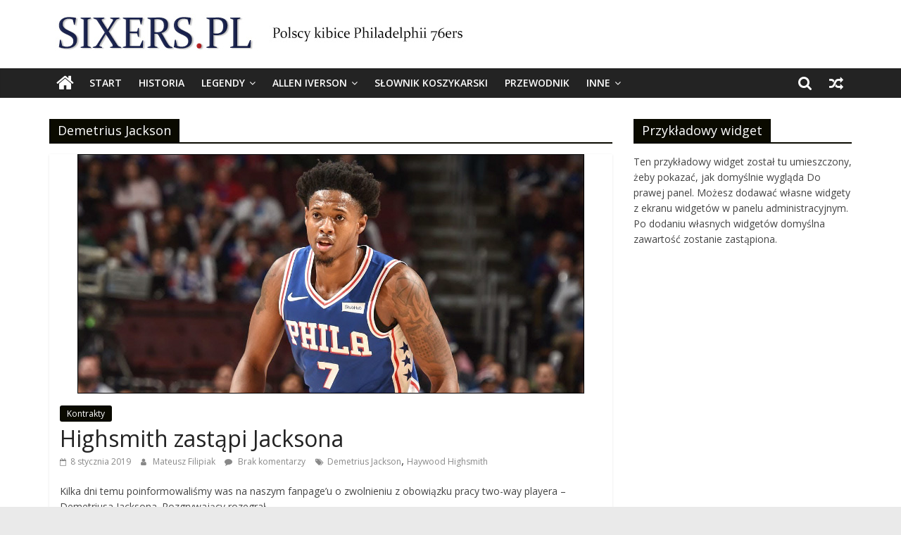

--- FILE ---
content_type: text/html; charset=UTF-8
request_url: https://sixers.pl/tag/demetrius-jackson/
body_size: 12785
content:
<!DOCTYPE html>
<html lang="pl-PL">
<head>
			<meta charset="UTF-8" />
		<meta name="viewport" content="width=device-width, initial-scale=1">
		<link rel="profile" href="https://gmpg.org/xfn/11" />
		<title>Demetrius Jackson &#8211; Sixers.pl  &#8211; Polscy Kibice Philadelphii 76ers</title>
<meta name='robots' content='max-image-preview:large, max-snippet:-1, max-video-preview:-1' />

            <script data-no-defer="1" data-ezscrex="false" data-cfasync="false" data-pagespeed-no-defer data-cookieconsent="ignore">
                var ctPublicFunctions = {"_ajax_nonce":"96a7111cd4","_rest_nonce":"571bb9c887","_ajax_url":"\/wp-admin\/admin-ajax.php","_rest_url":"https:\/\/sixers.pl\/wp-json\/","data__cookies_type":"none","data__ajax_type":"rest","data__bot_detector_enabled":"1","data__frontend_data_log_enabled":1,"cookiePrefix":"","wprocket_detected":false,"host_url":"sixers.pl","text__ee_click_to_select":"Click to select the whole data","text__ee_original_email":"The complete one is","text__ee_got_it":"Got it","text__ee_blocked":"Blocked","text__ee_cannot_connect":"Cannot connect","text__ee_cannot_decode":"Can not decode email. Unknown reason","text__ee_email_decoder":"CleanTalk email decoder","text__ee_wait_for_decoding":"The magic is on the way!","text__ee_decoding_process":"Please wait a few seconds while we decode the contact data."}
            </script>
        
            <script data-no-defer="1" data-ezscrex="false" data-cfasync="false" data-pagespeed-no-defer data-cookieconsent="ignore">
                var ctPublic = {"_ajax_nonce":"96a7111cd4","settings__forms__check_internal":"0","settings__forms__check_external":"0","settings__forms__force_protection":"0","settings__forms__search_test":"1","settings__forms__wc_add_to_cart":"0","settings__data__bot_detector_enabled":"1","settings__sfw__anti_crawler":0,"blog_home":"https:\/\/sixers.pl\/","pixel__setting":"3","pixel__enabled":false,"pixel__url":null,"data__email_check_before_post":"1","data__email_check_exist_post":"1","data__cookies_type":"none","data__key_is_ok":true,"data__visible_fields_required":true,"wl_brandname":"Anti-Spam by CleanTalk","wl_brandname_short":"CleanTalk","ct_checkjs_key":1440048767,"emailEncoderPassKey":"5bba3c7f1fdbe94ea03a34d1db2f4b2d","bot_detector_forms_excluded":"W10=","advancedCacheExists":false,"varnishCacheExists":false,"wc_ajax_add_to_cart":false,"theRealPerson":{"phrases":{"trpHeading":"The Real Person Badge!","trpContent1":"The commenter acts as a real person and verified as not a bot.","trpContent2":" Anti-Spam by CleanTalk","trpContentLearnMore":"Learn more"},"trpContentLink":"https:\/\/cleantalk.org\/help\/the-real-person?utm_id=&amp;utm_term=&amp;utm_source=admin_side&amp;utm_medium=trp_badge&amp;utm_content=trp_badge_link_click&amp;utm_campaign=apbct_links","imgPersonUrl":"https:\/\/sixers.pl\/wp-content\/plugins\/cleantalk-spam-protect\/css\/images\/real_user.svg","imgShieldUrl":"https:\/\/sixers.pl\/wp-content\/plugins\/cleantalk-spam-protect\/css\/images\/shield.svg"}}
            </script>
        <link rel='dns-prefetch' href='//fd.cleantalk.org' />
<link rel='dns-prefetch' href='//fonts.googleapis.com' />
<link rel='dns-prefetch' href='//s.w.org' />
<link rel="alternate" type="application/rss+xml" title="Sixers.pl  - Polscy Kibice Philadelphii 76ers &raquo; Kanał z wpisami" href="https://sixers.pl/feed/" />
<link rel="alternate" type="application/rss+xml" title="Sixers.pl  - Polscy Kibice Philadelphii 76ers &raquo; Kanał z komentarzami" href="https://sixers.pl/comments/feed/" />
<link rel="alternate" type="application/rss+xml" title="Sixers.pl  - Polscy Kibice Philadelphii 76ers &raquo; Kanał z wpisami otagowanymi jako Demetrius Jackson" href="https://sixers.pl/tag/demetrius-jackson/feed/" />
		<!-- This site uses the Google Analytics by ExactMetrics plugin v8.11.1 - Using Analytics tracking - https://www.exactmetrics.com/ -->
							<script src="//www.googletagmanager.com/gtag/js?id=G-3GS18JT8KG"  data-cfasync="false" data-wpfc-render="false" type="text/javascript" async></script>
			<script data-cfasync="false" data-wpfc-render="false" type="text/javascript">
				var em_version = '8.11.1';
				var em_track_user = true;
				var em_no_track_reason = '';
								var ExactMetricsDefaultLocations = {"page_location":"https:\/\/sixers.pl\/tag\/demetrius-jackson\/"};
								if ( typeof ExactMetricsPrivacyGuardFilter === 'function' ) {
					var ExactMetricsLocations = (typeof ExactMetricsExcludeQuery === 'object') ? ExactMetricsPrivacyGuardFilter( ExactMetricsExcludeQuery ) : ExactMetricsPrivacyGuardFilter( ExactMetricsDefaultLocations );
				} else {
					var ExactMetricsLocations = (typeof ExactMetricsExcludeQuery === 'object') ? ExactMetricsExcludeQuery : ExactMetricsDefaultLocations;
				}

								var disableStrs = [
										'ga-disable-G-3GS18JT8KG',
									];

				/* Function to detect opted out users */
				function __gtagTrackerIsOptedOut() {
					for (var index = 0; index < disableStrs.length; index++) {
						if (document.cookie.indexOf(disableStrs[index] + '=true') > -1) {
							return true;
						}
					}

					return false;
				}

				/* Disable tracking if the opt-out cookie exists. */
				if (__gtagTrackerIsOptedOut()) {
					for (var index = 0; index < disableStrs.length; index++) {
						window[disableStrs[index]] = true;
					}
				}

				/* Opt-out function */
				function __gtagTrackerOptout() {
					for (var index = 0; index < disableStrs.length; index++) {
						document.cookie = disableStrs[index] + '=true; expires=Thu, 31 Dec 2099 23:59:59 UTC; path=/';
						window[disableStrs[index]] = true;
					}
				}

				if ('undefined' === typeof gaOptout) {
					function gaOptout() {
						__gtagTrackerOptout();
					}
				}
								window.dataLayer = window.dataLayer || [];

				window.ExactMetricsDualTracker = {
					helpers: {},
					trackers: {},
				};
				if (em_track_user) {
					function __gtagDataLayer() {
						dataLayer.push(arguments);
					}

					function __gtagTracker(type, name, parameters) {
						if (!parameters) {
							parameters = {};
						}

						if (parameters.send_to) {
							__gtagDataLayer.apply(null, arguments);
							return;
						}

						if (type === 'event') {
														parameters.send_to = exactmetrics_frontend.v4_id;
							var hookName = name;
							if (typeof parameters['event_category'] !== 'undefined') {
								hookName = parameters['event_category'] + ':' + name;
							}

							if (typeof ExactMetricsDualTracker.trackers[hookName] !== 'undefined') {
								ExactMetricsDualTracker.trackers[hookName](parameters);
							} else {
								__gtagDataLayer('event', name, parameters);
							}
							
						} else {
							__gtagDataLayer.apply(null, arguments);
						}
					}

					__gtagTracker('js', new Date());
					__gtagTracker('set', {
						'developer_id.dNDMyYj': true,
											});
					if ( ExactMetricsLocations.page_location ) {
						__gtagTracker('set', ExactMetricsLocations);
					}
										__gtagTracker('config', 'G-3GS18JT8KG', {"forceSSL":"true"} );
										window.gtag = __gtagTracker;										(function () {
						/* https://developers.google.com/analytics/devguides/collection/analyticsjs/ */
						/* ga and __gaTracker compatibility shim. */
						var noopfn = function () {
							return null;
						};
						var newtracker = function () {
							return new Tracker();
						};
						var Tracker = function () {
							return null;
						};
						var p = Tracker.prototype;
						p.get = noopfn;
						p.set = noopfn;
						p.send = function () {
							var args = Array.prototype.slice.call(arguments);
							args.unshift('send');
							__gaTracker.apply(null, args);
						};
						var __gaTracker = function () {
							var len = arguments.length;
							if (len === 0) {
								return;
							}
							var f = arguments[len - 1];
							if (typeof f !== 'object' || f === null || typeof f.hitCallback !== 'function') {
								if ('send' === arguments[0]) {
									var hitConverted, hitObject = false, action;
									if ('event' === arguments[1]) {
										if ('undefined' !== typeof arguments[3]) {
											hitObject = {
												'eventAction': arguments[3],
												'eventCategory': arguments[2],
												'eventLabel': arguments[4],
												'value': arguments[5] ? arguments[5] : 1,
											}
										}
									}
									if ('pageview' === arguments[1]) {
										if ('undefined' !== typeof arguments[2]) {
											hitObject = {
												'eventAction': 'page_view',
												'page_path': arguments[2],
											}
										}
									}
									if (typeof arguments[2] === 'object') {
										hitObject = arguments[2];
									}
									if (typeof arguments[5] === 'object') {
										Object.assign(hitObject, arguments[5]);
									}
									if ('undefined' !== typeof arguments[1].hitType) {
										hitObject = arguments[1];
										if ('pageview' === hitObject.hitType) {
											hitObject.eventAction = 'page_view';
										}
									}
									if (hitObject) {
										action = 'timing' === arguments[1].hitType ? 'timing_complete' : hitObject.eventAction;
										hitConverted = mapArgs(hitObject);
										__gtagTracker('event', action, hitConverted);
									}
								}
								return;
							}

							function mapArgs(args) {
								var arg, hit = {};
								var gaMap = {
									'eventCategory': 'event_category',
									'eventAction': 'event_action',
									'eventLabel': 'event_label',
									'eventValue': 'event_value',
									'nonInteraction': 'non_interaction',
									'timingCategory': 'event_category',
									'timingVar': 'name',
									'timingValue': 'value',
									'timingLabel': 'event_label',
									'page': 'page_path',
									'location': 'page_location',
									'title': 'page_title',
									'referrer' : 'page_referrer',
								};
								for (arg in args) {
																		if (!(!args.hasOwnProperty(arg) || !gaMap.hasOwnProperty(arg))) {
										hit[gaMap[arg]] = args[arg];
									} else {
										hit[arg] = args[arg];
									}
								}
								return hit;
							}

							try {
								f.hitCallback();
							} catch (ex) {
							}
						};
						__gaTracker.create = newtracker;
						__gaTracker.getByName = newtracker;
						__gaTracker.getAll = function () {
							return [];
						};
						__gaTracker.remove = noopfn;
						__gaTracker.loaded = true;
						window['__gaTracker'] = __gaTracker;
					})();
									} else {
										console.log("");
					(function () {
						function __gtagTracker() {
							return null;
						}

						window['__gtagTracker'] = __gtagTracker;
						window['gtag'] = __gtagTracker;
					})();
									}
			</script>
							<!-- / Google Analytics by ExactMetrics -->
				<script type="text/javascript">
			window._wpemojiSettings = {"baseUrl":"https:\/\/s.w.org\/images\/core\/emoji\/13.1.0\/72x72\/","ext":".png","svgUrl":"https:\/\/s.w.org\/images\/core\/emoji\/13.1.0\/svg\/","svgExt":".svg","source":{"concatemoji":"https:\/\/sixers.pl\/wp-includes\/js\/wp-emoji-release.min.js?ver=5.8.12"}};
			!function(e,a,t){var n,r,o,i=a.createElement("canvas"),p=i.getContext&&i.getContext("2d");function s(e,t){var a=String.fromCharCode;p.clearRect(0,0,i.width,i.height),p.fillText(a.apply(this,e),0,0);e=i.toDataURL();return p.clearRect(0,0,i.width,i.height),p.fillText(a.apply(this,t),0,0),e===i.toDataURL()}function c(e){var t=a.createElement("script");t.src=e,t.defer=t.type="text/javascript",a.getElementsByTagName("head")[0].appendChild(t)}for(o=Array("flag","emoji"),t.supports={everything:!0,everythingExceptFlag:!0},r=0;r<o.length;r++)t.supports[o[r]]=function(e){if(!p||!p.fillText)return!1;switch(p.textBaseline="top",p.font="600 32px Arial",e){case"flag":return s([127987,65039,8205,9895,65039],[127987,65039,8203,9895,65039])?!1:!s([55356,56826,55356,56819],[55356,56826,8203,55356,56819])&&!s([55356,57332,56128,56423,56128,56418,56128,56421,56128,56430,56128,56423,56128,56447],[55356,57332,8203,56128,56423,8203,56128,56418,8203,56128,56421,8203,56128,56430,8203,56128,56423,8203,56128,56447]);case"emoji":return!s([10084,65039,8205,55357,56613],[10084,65039,8203,55357,56613])}return!1}(o[r]),t.supports.everything=t.supports.everything&&t.supports[o[r]],"flag"!==o[r]&&(t.supports.everythingExceptFlag=t.supports.everythingExceptFlag&&t.supports[o[r]]);t.supports.everythingExceptFlag=t.supports.everythingExceptFlag&&!t.supports.flag,t.DOMReady=!1,t.readyCallback=function(){t.DOMReady=!0},t.supports.everything||(n=function(){t.readyCallback()},a.addEventListener?(a.addEventListener("DOMContentLoaded",n,!1),e.addEventListener("load",n,!1)):(e.attachEvent("onload",n),a.attachEvent("onreadystatechange",function(){"complete"===a.readyState&&t.readyCallback()})),(n=t.source||{}).concatemoji?c(n.concatemoji):n.wpemoji&&n.twemoji&&(c(n.twemoji),c(n.wpemoji)))}(window,document,window._wpemojiSettings);
		</script>
		<style type="text/css">
img.wp-smiley,
img.emoji {
	display: inline !important;
	border: none !important;
	box-shadow: none !important;
	height: 1em !important;
	width: 1em !important;
	margin: 0 .07em !important;
	vertical-align: -0.1em !important;
	background: none !important;
	padding: 0 !important;
}
</style>
	<link rel='stylesheet' id='wp-block-library-css'  href='https://sixers.pl/wp-includes/css/dist/block-library/style.min.css?ver=5.8.12' type='text/css' media='all' />
<style id='wp-block-library-theme-inline-css' type='text/css'>
#start-resizable-editor-section{display:none}.wp-block-audio figcaption{color:#555;font-size:13px;text-align:center}.is-dark-theme .wp-block-audio figcaption{color:hsla(0,0%,100%,.65)}.wp-block-code{font-family:Menlo,Consolas,monaco,monospace;color:#1e1e1e;padding:.8em 1em;border:1px solid #ddd;border-radius:4px}.wp-block-embed figcaption{color:#555;font-size:13px;text-align:center}.is-dark-theme .wp-block-embed figcaption{color:hsla(0,0%,100%,.65)}.blocks-gallery-caption{color:#555;font-size:13px;text-align:center}.is-dark-theme .blocks-gallery-caption{color:hsla(0,0%,100%,.65)}.wp-block-image figcaption{color:#555;font-size:13px;text-align:center}.is-dark-theme .wp-block-image figcaption{color:hsla(0,0%,100%,.65)}.wp-block-pullquote{border-top:4px solid;border-bottom:4px solid;margin-bottom:1.75em;color:currentColor}.wp-block-pullquote__citation,.wp-block-pullquote cite,.wp-block-pullquote footer{color:currentColor;text-transform:uppercase;font-size:.8125em;font-style:normal}.wp-block-quote{border-left:.25em solid;margin:0 0 1.75em;padding-left:1em}.wp-block-quote cite,.wp-block-quote footer{color:currentColor;font-size:.8125em;position:relative;font-style:normal}.wp-block-quote.has-text-align-right{border-left:none;border-right:.25em solid;padding-left:0;padding-right:1em}.wp-block-quote.has-text-align-center{border:none;padding-left:0}.wp-block-quote.is-large,.wp-block-quote.is-style-large{border:none}.wp-block-search .wp-block-search__label{font-weight:700}.wp-block-group.has-background{padding:1.25em 2.375em;margin-top:0;margin-bottom:0}.wp-block-separator{border:none;border-bottom:2px solid;margin-left:auto;margin-right:auto;opacity:.4}.wp-block-separator:not(.is-style-wide):not(.is-style-dots){width:100px}.wp-block-separator.has-background:not(.is-style-dots){border-bottom:none;height:1px}.wp-block-separator.has-background:not(.is-style-wide):not(.is-style-dots){height:2px}.wp-block-table thead{border-bottom:3px solid}.wp-block-table tfoot{border-top:3px solid}.wp-block-table td,.wp-block-table th{padding:.5em;border:1px solid;word-break:normal}.wp-block-table figcaption{color:#555;font-size:13px;text-align:center}.is-dark-theme .wp-block-table figcaption{color:hsla(0,0%,100%,.65)}.wp-block-video figcaption{color:#555;font-size:13px;text-align:center}.is-dark-theme .wp-block-video figcaption{color:hsla(0,0%,100%,.65)}.wp-block-template-part.has-background{padding:1.25em 2.375em;margin-top:0;margin-bottom:0}#end-resizable-editor-section{display:none}
</style>
<link rel='stylesheet' id='cfblbcss-css'  href='https://sixers.pl/wp-content/plugins/cardoza-facebook-like-box/cardozafacebook.css?ver=5.8.12' type='text/css' media='all' />
<link rel='stylesheet' id='cleantalk-public-css-css'  href='https://sixers.pl/wp-content/plugins/cleantalk-spam-protect/css/cleantalk-public.min.css?ver=6.71.1_1769609346' type='text/css' media='all' />
<link rel='stylesheet' id='cleantalk-email-decoder-css-css'  href='https://sixers.pl/wp-content/plugins/cleantalk-spam-protect/css/cleantalk-email-decoder.min.css?ver=6.71.1_1769609346' type='text/css' media='all' />
<link rel='stylesheet' id='cleantalk-trp-css-css'  href='https://sixers.pl/wp-content/plugins/cleantalk-spam-protect/css/cleantalk-trp.min.css?ver=6.71.1_1769609346' type='text/css' media='all' />
<link rel='stylesheet' id='wise_chat_core-css'  href='https://sixers.pl/wp-content/plugins/wise-chat/css/wise_chat.css?ver=5.8.12' type='text/css' media='all' />
<link rel='stylesheet' id='colormag_style-css'  href='https://sixers.pl/wp-content/themes/colormag/style.css?ver=2.0.8' type='text/css' media='all' />
<style id='colormag_style-inline-css' type='text/css'>
.colormag-button,blockquote,button,input[type=reset],input[type=button],input[type=submit],#masthead.colormag-header-clean #site-navigation.main-small-navigation .menu-toggle,.fa.search-top:hover,#masthead.colormag-header-classic #site-navigation.main-small-navigation .menu-toggle,.main-navigation ul li.focus > a,#masthead.colormag-header-classic .main-navigation ul ul.sub-menu li.focus > a,.home-icon.front_page_on,.main-navigation a:hover,.main-navigation ul li ul li a:hover,.main-navigation ul li ul li:hover>a,.main-navigation ul li.current-menu-ancestor>a,.main-navigation ul li.current-menu-item ul li a:hover,.main-navigation ul li.current-menu-item>a,.main-navigation ul li.current_page_ancestor>a,.main-navigation ul li.current_page_item>a,.main-navigation ul li:hover>a,.main-small-navigation li a:hover,.site-header .menu-toggle:hover,#masthead.colormag-header-classic .main-navigation ul ul.sub-menu li:hover > a,#masthead.colormag-header-classic .main-navigation ul ul.sub-menu li.current-menu-ancestor > a,#masthead.colormag-header-classic .main-navigation ul ul.sub-menu li.current-menu-item > a,#masthead .main-small-navigation li:hover > a,#masthead .main-small-navigation li.current-page-ancestor > a,#masthead .main-small-navigation li.current-menu-ancestor > a,#masthead .main-small-navigation li.current-page-item > a,#masthead .main-small-navigation li.current-menu-item > a,.main-small-navigation .current-menu-item>a,.main-small-navigation .current_page_item > a,.promo-button-area a:hover,#content .wp-pagenavi .current,#content .wp-pagenavi a:hover,.format-link .entry-content a,.pagination span,.comments-area .comment-author-link span,#secondary .widget-title span,.footer-widgets-area .widget-title span,.colormag-footer--classic .footer-widgets-area .widget-title span::before,.advertisement_above_footer .widget-title span,#content .post .article-content .above-entry-meta .cat-links a,.page-header .page-title span,.entry-meta .post-format i,.more-link,.no-post-thumbnail,.widget_featured_slider .slide-content .above-entry-meta .cat-links a,.widget_highlighted_posts .article-content .above-entry-meta .cat-links a,.widget_featured_posts .article-content .above-entry-meta .cat-links a,.widget_featured_posts .widget-title span,.widget_slider_area .widget-title span,.widget_beside_slider .widget-title span,.wp-block-quote,.wp-block-quote.is-style-large,.wp-block-quote.has-text-align-right{background-color:#0a0a00;}#site-title a,.next a:hover,.previous a:hover,.social-links i.fa:hover,a,#masthead.colormag-header-clean .social-links li:hover i.fa,#masthead.colormag-header-classic .social-links li:hover i.fa,#masthead.colormag-header-clean .breaking-news .newsticker a:hover,#masthead.colormag-header-classic .breaking-news .newsticker a:hover,#masthead.colormag-header-classic #site-navigation .fa.search-top:hover,#masthead.colormag-header-classic #site-navigation.main-navigation .random-post a:hover .fa-random,.dark-skin #masthead.colormag-header-classic #site-navigation.main-navigation .home-icon:hover .fa,#masthead .main-small-navigation li:hover > .sub-toggle i,.better-responsive-menu #masthead .main-small-navigation .sub-toggle.active .fa,#masthead.colormag-header-classic .main-navigation .home-icon a:hover .fa,.pagination a span:hover,#content .comments-area a.comment-edit-link:hover,#content .comments-area a.comment-permalink:hover,#content .comments-area article header cite a:hover,.comments-area .comment-author-link a:hover,.comment .comment-reply-link:hover,.nav-next a,.nav-previous a,.footer-widgets-area a:hover,a#scroll-up i,#content .post .article-content .entry-title a:hover,.entry-meta .byline i,.entry-meta .cat-links i,.entry-meta a,.post .entry-title a:hover,.search .entry-title a:hover,.entry-meta .comments-link a:hover,.entry-meta .edit-link a:hover,.entry-meta .posted-on a:hover,.entry-meta .tag-links a:hover,.single #content .tags a:hover,.post-box .entry-meta .cat-links a:hover,.post-box .entry-meta .posted-on a:hover,.post.post-box .entry-title a:hover,.widget_featured_slider .slide-content .below-entry-meta .byline a:hover,.widget_featured_slider .slide-content .below-entry-meta .comments a:hover,.widget_featured_slider .slide-content .below-entry-meta .posted-on a:hover,.widget_featured_slider .slide-content .entry-title a:hover,.byline a:hover,.comments a:hover,.edit-link a:hover,.posted-on a:hover,.tag-links a:hover,.widget_highlighted_posts .article-content .below-entry-meta .byline a:hover,.widget_highlighted_posts .article-content .below-entry-meta .comments a:hover,.widget_highlighted_posts .article-content .below-entry-meta .posted-on a:hover,.widget_highlighted_posts .article-content .entry-title a:hover,.widget_featured_posts .article-content .entry-title a:hover,.related-posts-main-title .fa,.single-related-posts .article-content .entry-title a:hover{color:#0a0a00;}#site-navigation{border-top-color:#0a0a00;}#masthead.colormag-header-classic .main-navigation ul ul.sub-menu li:hover,#masthead.colormag-header-classic .main-navigation ul ul.sub-menu li.current-menu-ancestor,#masthead.colormag-header-classic .main-navigation ul ul.sub-menu li.current-menu-item,#masthead.colormag-header-classic #site-navigation .menu-toggle,#masthead.colormag-header-classic #site-navigation .menu-toggle:hover,#masthead.colormag-header-classic .main-navigation ul > li:hover > a,#masthead.colormag-header-classic .main-navigation ul > li.current-menu-item > a,#masthead.colormag-header-classic .main-navigation ul > li.current-menu-ancestor > a,#masthead.colormag-header-classic .main-navigation ul li.focus > a,.promo-button-area a:hover,.pagination a span:hover{border-color:#0a0a00;}#secondary .widget-title,.footer-widgets-area .widget-title,.advertisement_above_footer .widget-title,.page-header .page-title,.widget_featured_posts .widget-title,.widget_slider_area .widget-title,.widget_beside_slider .widget-title{border-bottom-color:#0a0a00;}@media (max-width:768px){.better-responsive-menu .sub-toggle{background-color:#000000;}}.elementor .elementor-widget-wrap .tg-module-wrapper .module-title{border-bottom-color:#0a0a00;}.elementor .elementor-widget-wrap .tg-module-wrapper .module-title span,.elementor .elementor-widget-wrap .tg-module-wrapper .tg-post-category{background-color:#0a0a00;}.elementor .elementor-widget-wrap .tg-module-wrapper .tg-module-meta .tg-module-comments a:hover,.elementor .elementor-widget-wrap .tg-module-wrapper .tg-module-meta .tg-post-auther-name a:hover,.elementor .elementor-widget-wrap .tg-module-wrapper .tg-module-meta .tg-post-date a:hover,.elementor .elementor-widget-wrap .tg-module-wrapper .tg-module-title:hover a,.elementor .elementor-widget-wrap .tg-module-wrapper.tg-module-grid .tg_module_grid .tg-module-info .tg-module-meta a:hover{color:#0a0a00;}
</style>
<link rel='stylesheet' id='colormag-fontawesome-css'  href='https://sixers.pl/wp-content/themes/colormag/fontawesome/css/font-awesome.min.css?ver=2.0.8' type='text/css' media='all' />
<link rel='stylesheet' id='colormag_googlefonts-css'  href='//fonts.googleapis.com/css?family=Open+Sans%3A400%2C600&#038;ver=2.0.8' type='text/css' media='all' />
<link rel='stylesheet' id='recent-posts-widget-with-thumbnails-public-style-css'  href='https://sixers.pl/wp-content/plugins/recent-posts-widget-with-thumbnails/public.css?ver=7.1.1' type='text/css' media='all' />
<script type='text/javascript' src='https://sixers.pl/wp-content/plugins/google-analytics-dashboard-for-wp/assets/js/frontend-gtag.min.js?ver=8.11.1' id='exactmetrics-frontend-script-js'></script>
<script data-cfasync="false" data-wpfc-render="false" type="text/javascript" id='exactmetrics-frontend-script-js-extra'>/* <![CDATA[ */
var exactmetrics_frontend = {"js_events_tracking":"true","download_extensions":"zip,mp3,mpeg,pdf,docx,pptx,xlsx,rar","inbound_paths":"[{\"path\":\"\\\/go\\\/\",\"label\":\"affiliate\"},{\"path\":\"\\\/recommend\\\/\",\"label\":\"affiliate\"}]","home_url":"https:\/\/sixers.pl","hash_tracking":"false","v4_id":"G-3GS18JT8KG"};/* ]]> */
</script>
<script type='text/javascript' src='https://sixers.pl/wp-includes/js/jquery/jquery.min.js?ver=3.6.0' id='jquery-core-js'></script>
<script type='text/javascript' src='https://sixers.pl/wp-includes/js/jquery/jquery-migrate.min.js?ver=3.3.2' id='jquery-migrate-js'></script>
<script type='text/javascript' src='https://sixers.pl/wp-content/plugins/cardoza-facebook-like-box/cardozafacebook.js?ver=5.8.12' id='cfblbjs-js'></script>
<script type='text/javascript' src='https://sixers.pl/wp-content/plugins/cleantalk-spam-protect/js/apbct-public-bundle.min.js?ver=6.71.1_1769609346' id='apbct-public-bundle.min-js-js'></script>
<!--[if lte IE 8]>
<script type='text/javascript' src='https://sixers.pl/wp-content/themes/colormag/js/html5shiv.min.js?ver=2.0.8' id='html5-js'></script>
<![endif]-->
<link rel="https://api.w.org/" href="https://sixers.pl/wp-json/" /><link rel="alternate" type="application/json" href="https://sixers.pl/wp-json/wp/v2/tags/266" /><link rel="EditURI" type="application/rsd+xml" title="RSD" href="https://sixers.pl/xmlrpc.php?rsd" />
<link rel="wlwmanifest" type="application/wlwmanifest+xml" href="https://sixers.pl/wp-includes/wlwmanifest.xml" /> 
<meta name="generator" content="WordPress 5.8.12" />
<link rel="canonical" href="https://sixers.pl/tag/demetrius-jackson/" />
<meta property="og:title" content="Demetrius Jackson &#8211; Sixers.pl  &#8211; Polscy Kibice Philadelphii 76ers">
<meta property="og:type" content="website">
<meta property="og:image" content="https://sixers.pl/wp-content/uploads/2021/03/20lat-b.jpg">
<meta property="og:image:width" content="720">
<meta property="og:image:height" content="340">
<meta property="og:image:alt" content="20lat-b">
<meta property="og:url" content="https://sixers.pl/tag/demetrius-jackson/">
<meta property="og:locale" content="pl_PL">
<meta property="og:site_name" content="Sixers.pl  - Polscy Kibice Philadelphii 76ers">
<meta name="twitter:card" content="summary_large_image">
<link rel="icon" href="https://sixers.pl/wp-content/uploads/2020/02/cropped-76-2-32x32.png" sizes="32x32" />
<link rel="icon" href="https://sixers.pl/wp-content/uploads/2020/02/cropped-76-2-192x192.png" sizes="192x192" />
<link rel="apple-touch-icon" href="https://sixers.pl/wp-content/uploads/2020/02/cropped-76-2-180x180.png" />
<meta name="msapplication-TileImage" content="https://sixers.pl/wp-content/uploads/2020/02/cropped-76-2-270x270.png" />
		<style type="text/css" id="wp-custom-css">
			.home #main .inner-wrap{max-width:100%}
.slide-section img{margin-bottom:0}#site-navigation{border:none}
.slide-section{overflow:hidden}
.slide-section .elementor-column-wrap{margin-bottom:-22px}
.elementor .tg-module-wrapper.tg-module-grid .tg_module_grid .tg-module-info .tg-module-meta a:hover,.footer-widgets-area a:hover,.tg-module-wrapper.tg-module-grid .tg_module_grid .tg-module-info .tg-module-title a:hover{color:inherit;opacity:.9}
.tg-module-comments,.tg-post-auther-name{display:none!important}
.social-links i.fa{font-size:21px!important;padding:0 10px;color:#7d7d7d!important}
.social-links a:hover{ opacity: 0.8;}
.comments-area article header{
	display: flex;
	align-items: center;
	justify-content: flex-start;
}
.comments-area .comment-edit-link, .comments-area .comment-permalink, .comments-area .comment-date-time, .comments-area .comment-author-link {
    margin-left: 20px;
}
.comments-area .comment-author-link{
	margin-left: 0
}
div#sac-latest-message{
	display: none;
}
.default-wp-page .next,
.default-wp-page .previous,
.comments-area .comment-permalink{
	display: none;
}
.tg-footer-main-widget {
    width: 67%;
    margin-right: 2.631579%;
}
.tg-footer-other-widgets {
    width: 30%;
}
.tg-second-footer-widget, .tg-third-footer-widget {
    width: 100%;
}
.search #secondary, .error404 #secondary{
	display: none;
}
.search #primary, .error404 #primary{
	float: none;
	width: 100%;
}
.post .entry-content a{
	color: #b42020;
}
#comments{
	margin-top: 30px
}
.tg-module-meta .tg-post-date.entry-date{
	display: none !important;
}
@media screen and (max-width: 600px){
	.tg-footer-main-widget {
    float: none;
    margin-right: 0;
    width: 100%;
}
	.tg-footer-other-widgets {
    float: none;
    width: 100%;
}
	.comments-area article header{
		flex-wrap: wrap;
	}
	.comments-area .comment-edit-link, .comments-area .comment-permalink, .comments-area .comment-date-time, .comments-area .comment-author-link {
    margin-left: 0;
    flex: 0 0 100%;
}
	#content .entry-content img{
		  display: block;
    	float: none;
   	 	margin: 10px auto;
	}
}
		</style>
		</head>

<body data-rsssl=1 class="archive tag tag-demetrius-jackson tag-266 custom-background wp-custom-logo wp-embed-responsive right-sidebar wide elementor-default elementor-kit-16758">

		<div id="page" class="hfeed site">
				<a class="skip-link screen-reader-text" href="#main">Skip to content</a>
				<header id="masthead" class="site-header clearfix ">
				<div id="header-text-nav-container" class="clearfix">
		
		<div class="inner-wrap">
			<div id="header-text-nav-wrap" class="clearfix">

				<div id="header-left-section">
											<div id="header-logo-image">
							<a href="https://sixers.pl/" class="custom-logo-link" rel="home"><img width="602" height="52" src="https://sixers.pl/wp-content/uploads/2021/08/Untitled-1.jpg" class="custom-logo" alt="Sixers.pl  &#8211; Polscy Kibice Philadelphii 76ers" srcset="https://sixers.pl/wp-content/uploads/2021/08/Untitled-1.jpg 602w, https://sixers.pl/wp-content/uploads/2021/08/Untitled-1-430x37.jpg 430w, https://sixers.pl/wp-content/uploads/2021/08/Untitled-1-600x52.jpg 600w" sizes="(max-width: 602px) 100vw, 602px" /></a>						</div><!-- #header-logo-image -->
						
					<div id="header-text" class="screen-reader-text">
													<h3 id="site-title">
								<a href="https://sixers.pl/" title="Sixers.pl  &#8211; Polscy Kibice Philadelphii 76ers" rel="home">Sixers.pl  &#8211; Polscy Kibice Philadelphii 76ers</a>
							</h3>
						
											</div><!-- #header-text -->
				</div><!-- #header-left-section -->

				<div id="header-right-section">
									</div><!-- #header-right-section -->

			</div><!-- #header-text-nav-wrap -->
		</div><!-- .inner-wrap -->

		
		<nav id="site-navigation" class="main-navigation clearfix" role="navigation">
			<div class="inner-wrap clearfix">
				
					<div class="home-icon">
						<a href="https://sixers.pl/"
						   title="Sixers.pl  &#8211; Polscy Kibice Philadelphii 76ers"
						>
							<i class="fa fa-home"></i>
						</a>
					</div>
				
									<div class="search-random-icons-container">
						
		<div class="random-post">
							<a href="https://sixers.pl/sixers-thunder-2/" title="Zobacz losowy wpis">
					<i class="fa fa-random"></i>
				</a>
					</div>

									<div class="top-search-wrap">
								<i class="fa fa-search search-top"></i>
								<div class="search-form-top">
									
<form apbct-form-sign="native_search" action="https://sixers.pl/" class="search-form searchform clearfix" method="get" role="search">

	<div class="search-wrap">
		<input type="search"
		       class="s field"
		       name="s"
		       value=""
		       placeholder="Szukaj"
		/>

		<button class="search-icon" type="submit"></button>
	</div>

<input
                    class="apbct_special_field apbct_email_id__search_form"
                    name="apbct__email_id__search_form"
                    aria-label="apbct__label_id__search_form"
                    type="text" size="30" maxlength="200" autocomplete="off"
                    value=""
                /><input
                   id="apbct_submit_id__search_form" 
                   class="apbct_special_field apbct__email_id__search_form"
                   name="apbct__label_id__search_form"
                   aria-label="apbct_submit_name__search_form"
                   type="submit"
                   size="30"
                   maxlength="200"
                   value="63697"
               /></form><!-- .searchform -->
								</div>
							</div>
											</div>
				
				<p class="menu-toggle"></p>
				<div class="menu-primary-container"><ul id="menu-primary" class="menu"><li id="menu-item-16929" class="menu-item menu-item-type-post_type menu-item-object-page menu-item-home menu-item-16929"><a href="https://sixers.pl/">Start</a></li>
<li id="menu-item-16849" class="menu-item menu-item-type-post_type menu-item-object-page menu-item-16849"><a href="https://sixers.pl/historia-76ers/">Historia</a></li>
<li id="menu-item-16850" class="menu-item menu-item-type-post_type menu-item-object-page menu-item-has-children menu-item-16850"><a href="https://sixers.pl/legendy/">Legendy</a>
<ul class="sub-menu">
	<li id="menu-item-16861" class="menu-item menu-item-type-post_type menu-item-object-page menu-item-16861"><a href="https://sixers.pl/legendy/billy-cunningham/">Billy Cunningham</a></li>
	<li id="menu-item-16859" class="menu-item menu-item-type-post_type menu-item-object-page menu-item-16859"><a href="https://sixers.pl/legendy/charles-barkley/">Charles Barkley</a></li>
	<li id="menu-item-16860" class="menu-item menu-item-type-post_type menu-item-object-page menu-item-16860"><a href="https://sixers.pl/legendy/dolph-schayes/">Dolph Schayes</a></li>
	<li id="menu-item-16857" class="menu-item menu-item-type-post_type menu-item-object-page menu-item-16857"><a href="https://sixers.pl/legendy/hal-greer/">Hal Greer</a></li>
	<li id="menu-item-16862" class="menu-item menu-item-type-post_type menu-item-object-page menu-item-16862"><a href="https://sixers.pl/legendy/julius-erving/">Julius Erving</a></li>
	<li id="menu-item-16863" class="menu-item menu-item-type-post_type menu-item-object-page menu-item-16863"><a href="https://sixers.pl/legendy/maurice-cheeks/">Maurice Cheeks</a></li>
	<li id="menu-item-16858" class="menu-item menu-item-type-post_type menu-item-object-page menu-item-16858"><a href="https://sixers.pl/legendy/moses-malone/">Moses Malone</a></li>
	<li id="menu-item-16856" class="menu-item menu-item-type-post_type menu-item-object-page menu-item-16856"><a href="https://sixers.pl/legendy/wilt-chamberlain/">Wilt Chamberlain</a></li>
</ul>
</li>
<li id="menu-item-16853" class="menu-item menu-item-type-post_type menu-item-object-page menu-item-has-children menu-item-16853"><a href="https://sixers.pl/allen-iverson/">Allen Iverson</a>
<ul class="sub-menu">
	<li id="menu-item-16854" class="menu-item menu-item-type-post_type menu-item-object-page menu-item-16854"><a href="https://sixers.pl/allen-iverson/biografia/">Biografia</a></li>
	<li id="menu-item-16866" class="menu-item menu-item-type-post_type menu-item-object-page menu-item-16866"><a href="https://sixers.pl/allen-iverson/osiagniecia-rekordy/">Lista osiągnięć</a></li>
	<li id="menu-item-16855" class="menu-item menu-item-type-post_type menu-item-object-page menu-item-16855"><a href="https://sixers.pl/allen-iverson/cytaty/">Cytaty</a></li>
</ul>
</li>
<li id="menu-item-16851" class="menu-item menu-item-type-post_type menu-item-object-page menu-item-16851"><a href="https://sixers.pl/slownik-nba/">Słownik koszykarski</a></li>
<li id="menu-item-17123" class="menu-item menu-item-type-post_type menu-item-object-page menu-item-17123"><a href="https://sixers.pl/przewodnik-po-filadelfii/">Przewodnik</a></li>
<li id="menu-item-16852" class="menu-item menu-item-type-post_type menu-item-object-page menu-item-has-children menu-item-16852"><a href="https://sixers.pl/strona/">Inne</a>
<ul class="sub-menu">
	<li id="menu-item-17130" class="menu-item menu-item-type-custom menu-item-object-custom menu-item-17130"><a target="_blank" rel="noopener" href="https://www.facebook.com/sixerspl">Facebook</a></li>
	<li id="menu-item-16865" class="menu-item menu-item-type-post_type menu-item-object-page menu-item-16865"><a href="https://sixers.pl/strona/redakcja/">Nasza strona</a></li>
	<li id="menu-item-17134" class="menu-item menu-item-type-custom menu-item-object-custom menu-item-17134"><a href="https://sixers.pl/wiadomosci/">Archiwum wpisów</a></li>
	<li id="menu-item-16864" class="menu-item menu-item-type-post_type menu-item-object-page menu-item-16864"><a href="https://sixers.pl/strona/kontakt/">Kontakt</a></li>
</ul>
</li>
</ul></div>
			</div>
		</nav>

				</div><!-- #header-text-nav-container -->
				</header><!-- #masthead -->
				<div id="main" class="clearfix">
				<div class="inner-wrap clearfix">
		
	<div id="primary">
		<div id="content" class="clearfix">

			
		<header class="page-header">
			
				<h1 class="page-title">
					<span>
						Demetrius Jackson					</span>
				</h1>
						</header><!-- .page-header -->

		
				<div class="article-container">

					
<article id="post-10675" class="post-10675 post type-post status-publish format-standard has-post-thumbnail hentry category-kontrakty tag-demetrius-jackson tag-haywood-highsmith">
	
				<div class="featured-image">
				<a href="https://sixers.pl/highsmith-zastapi-jacksona/" title="Highsmith zastąpi Jacksona">
					<img width="720" height="340" src="https://sixers.pl/wp-content/uploads/2019/01/Haywood-Highsmith.jpg" class="attachment-colormag-featured-image size-colormag-featured-image wp-post-image" alt="Haywood Highsmith" loading="lazy" srcset="https://sixers.pl/wp-content/uploads/2019/01/Haywood-Highsmith.jpg 720w, https://sixers.pl/wp-content/uploads/2019/01/Haywood-Highsmith-430x203.jpg 430w, https://sixers.pl/wp-content/uploads/2019/01/Haywood-Highsmith-615x290.jpg 615w, https://sixers.pl/wp-content/uploads/2019/01/Haywood-Highsmith-520x245.jpg 520w" sizes="(max-width: 720px) 100vw, 720px" />				</a>
			</div>
			
	<div class="article-content clearfix">

		<div class="above-entry-meta"><span class="cat-links"><a href="https://sixers.pl/category/kontrakty/"  rel="category tag">Kontrakty</a>&nbsp;</span></div>
		<header class="entry-header">
			<h2 class="entry-title">
				<a href="https://sixers.pl/highsmith-zastapi-jacksona/" title="Highsmith zastąpi Jacksona">Highsmith zastąpi Jacksona</a>
			</h2>
		</header>

		<div class="below-entry-meta">
			<span class="posted-on"><a href="https://sixers.pl/highsmith-zastapi-jacksona/" title="23:58" rel="bookmark"><i class="fa fa-calendar-o"></i> <time class="entry-date published" datetime="2019-01-08T23:58:49+01:00">8 stycznia 2019</time><time class="updated" datetime="2019-01-10T12:43:23+01:00">10 stycznia 2019</time></a></span>
			<span class="byline">
				<span class="author vcard">
					<i class="fa fa-user"></i>
					<a class="url fn n"
					   href="https://sixers.pl/author/mateusz-filipiak/"
					   title="Mateusz Filipiak"
					>
						Mateusz Filipiak					</a>
				</span>
			</span>

							<span class="comments">
						<a href="https://sixers.pl/highsmith-zastapi-jacksona/#respond"><i class="fa fa-comment"></i> Brak komentarzy</a>					</span>
				<span class="tag-links"><i class="fa fa-tags"></i><a href="https://sixers.pl/tag/demetrius-jackson/" rel="tag">Demetrius Jackson</a>, <a href="https://sixers.pl/tag/haywood-highsmith/" rel="tag">Haywood Highsmith</a></span></div>
		<div class="entry-content clearfix">
			<p>Kilka dni temu poinformowaliśmy was na naszym fanpage&#8217;u o zwolnieniu z obowiązku pracy two-way playera &#8211; Demetriusa Jacksona. Rozgrywający rozegrał</p>
			<a class="more-link" title="Highsmith zastąpi Jacksona" href="https://sixers.pl/highsmith-zastapi-jacksona/">
				<span>Czytaj dalej</span>
			</a>
		</div>

	</div>

	</article>

<article id="post-8234" class="post-8234 post type-post status-publish format-standard has-post-thumbnail hentry category-kontrakty category-zwolnienia tag-demetrius-jackson tag-james-michael-mcadoo">
	
				<div class="featured-image">
				<a href="https://sixers.pl/mcadoo-zwolniony-demetrius-jackson-nowym-two-way-playerem/" title="McAdoo zwolniony, Demetrius Jackson nowym two-way playerem">
					<img width="791" height="445" src="https://sixers.pl/wp-content/uploads/2018/01/maxresdefault.jpg" class="attachment-colormag-featured-image size-colormag-featured-image wp-post-image" alt="Demetrius Jackson" loading="lazy" srcset="https://sixers.pl/wp-content/uploads/2018/01/maxresdefault.jpg 1920w, https://sixers.pl/wp-content/uploads/2018/01/maxresdefault-430x242.jpg 430w, https://sixers.pl/wp-content/uploads/2018/01/maxresdefault-768x432.jpg 768w, https://sixers.pl/wp-content/uploads/2018/01/maxresdefault-615x346.jpg 615w" sizes="(max-width: 791px) 100vw, 791px" />				</a>
			</div>
			
	<div class="article-content clearfix">

		<div class="above-entry-meta"><span class="cat-links"><a href="https://sixers.pl/category/kontrakty/"  rel="category tag">Kontrakty</a>&nbsp;<a href="https://sixers.pl/category/zwolnienia/"  rel="category tag">Zwolnienia</a>&nbsp;</span></div>
		<header class="entry-header">
			<h2 class="entry-title">
				<a href="https://sixers.pl/mcadoo-zwolniony-demetrius-jackson-nowym-two-way-playerem/" title="McAdoo zwolniony, Demetrius Jackson nowym two-way playerem">McAdoo zwolniony, Demetrius Jackson nowym two-way playerem</a>
			</h2>
		</header>

		<div class="below-entry-meta">
			<span class="posted-on"><a href="https://sixers.pl/mcadoo-zwolniony-demetrius-jackson-nowym-two-way-playerem/" title="18:34" rel="bookmark"><i class="fa fa-calendar-o"></i> <time class="entry-date published" datetime="2018-01-17T18:34:17+01:00">17 stycznia 2018</time><time class="updated" datetime="2018-01-17T19:44:53+01:00">17 stycznia 2018</time></a></span>
			<span class="byline">
				<span class="author vcard">
					<i class="fa fa-user"></i>
					<a class="url fn n"
					   href="https://sixers.pl/author/mateusz-filipiak/"
					   title="Mateusz Filipiak"
					>
						Mateusz Filipiak					</a>
				</span>
			</span>

							<span class="comments">
						<a href="https://sixers.pl/mcadoo-zwolniony-demetrius-jackson-nowym-two-way-playerem/#respond"><i class="fa fa-comment"></i> Brak komentarzy</a>					</span>
				<span class="tag-links"><i class="fa fa-tags"></i><a href="https://sixers.pl/tag/demetrius-jackson/" rel="tag">Demetrius Jackson</a>, <a href="https://sixers.pl/tag/james-michael-mcadoo/" rel="tag">James Michael McAdoo</a></span></div>
		<div class="entry-content clearfix">
			<p>James Michael McAdoo został zwolniony z kontraktu two-way przez ekipę Sixers. W jego miejsce Bryan Colangelo podpisał dwudziestotrzyletniego rozgrywającego Demetriusa Jacksona. </p>
			<a class="more-link" title="McAdoo zwolniony, Demetrius Jackson nowym two-way playerem" href="https://sixers.pl/mcadoo-zwolniony-demetrius-jackson-nowym-two-way-playerem/">
				<span>Czytaj dalej</span>
			</a>
		</div>

	</div>

	</article>

				</div>

				
		</div><!-- #content -->
	</div><!-- #primary -->


<div id="secondary">
	
	<aside class="widget widget_text clearfix"><h3 class="widget-title"><span>Przykładowy widget</span></h3>			<div class="textwidget"><p>Ten przykładowy widget został tu umieszczony, żeby pokazać, jak domyślnie wygląda Do prawej panel. Możesz dodawać własne widgety z ekranu widgetów w panelu administracyjnym. Po dodaniu własnych widgetów domyślna zawartość zostanie zastąpiona.</p>
</div>
		</aside>
	</div>
		</div><!-- .inner-wrap -->
				</div><!-- #main -->
				<footer id="colophon" class="clearfix colormag-footer--classic">
		
<div class="footer-widgets-wrapper">
	<div class="inner-wrap">
		<div class="footer-widgets-area clearfix">
			<div class="tg-footer-main-widget">
				<div class="tg-first-footer-widget">
					<aside id="block-27" class="widget widget_block widget_text clearfix">
<p><strong><em>NASZA HISTORIA</em></strong><br><br><a href="https://sixers.pl/">Sixers.pl</a> to nieoficjalny serwis informacyjny o Philadelphii 76ers. Od 2001 roku regularnie publikowaliśmy rzetelne, opiniotwórcze teksty i promowaliśmy koszykówkę w naszym kraju. Bez reklam, płatnych treści, za to z pasją. Kończąc swoją działalność po 20 latach byliśmy najdłużej działającą niezależną stroną o tematyce NBA w Polsce. <br><br>Przez ten czas pomogliśmy stworzyć największą polską społeczność fanów 76ers. Zostawiliśmy za sobą wiele do dzisiaj aktualnych i wciąż czytanych artykułów. W tym najobszerniejszą <a href="https://sixers.pl/allen-iverson/biografia/" data-type="URL" data-id="https://sixers.pl/allen-iverson/biografia/">biografię Allena Iversona</a> po polsku, <a href="https://sixers.pl/historia-76ers/" data-type="URL" data-id="https://sixers.pl/historia-76ers/">historię zespołu</a> rok po roku, największy w Polsce <a href="https://sixers.pl/slownik-nba/" data-type="URL" data-id="https://sixers.pl/slownik-nba/">słownik pojęć koszykarskich</a> z ponad 150 hasłami, jedyny w swoim rodzaju <a href="https://sixers.pl/przewodnik-po-filadelfii/" data-type="URL" data-id="https://sixers.pl/przewodnik-po-filadelfii/">przewodnik po Filadelfii</a> i inne autorskie teksty, wyróżnione teraz na stronie głównej. Więcej o naszej historii przeczytasz <a href="https://sixers.pl/strona/redakcja/" data-type="URL" data-id="https://sixers.pl/strona/redakcja/">tutaj</a>. </p>
</aside>				</div>
			</div>

			<div class="tg-footer-other-widgets">
				<div class="tg-second-footer-widget">
					<aside id="block-28" class="widget widget_block clearfix">
<div class="wp-block-columns">
<div class="wp-block-column" style="flex-basis:100%">
<p><strong><em>LINKI</em></strong></p>



<ul><li><a href="https://www.facebook.com/sixerspl" target="_blank" rel="noreferrer noopener">Nasz profil na FB</a></li><li><a href="https://sixers.pl/strona/kontakt/">Napisz do nas</a></li><li><a href="https://sixers.pl/wiadomosci/">Archiwum wpisów</a></li><li><a href="http://wezpodrozuj.blogspot.com/" data-type="URL" data-id="http://wezpodrozuj.blogspot.com/" target="_blank" rel="noreferrer noopener">Weź i podróżuj!</a></li></ul>
</div>
</div>
</aside>				</div>
				<div class="tg-third-footer-widget">
									</div>
				<div class="tg-fourth-footer-widget">
									</div>
			</div>
		</div>
	</div>
</div>
		<div class="footer-socket-wrapper clearfix">
			<div class="inner-wrap">
				<div class="footer-socket-area">
		
		<div class="footer-socket-right-section">
			
		<div class="social-links clearfix">
			<ul>
				<li><a href="https://www.facebook.com/sixerspl" target="_blank"><i class="fa fa-facebook"></i></a></li><li><a href="https://youtube.com/playlist?list=PL1qHLmzE3osZR4LkMLqKHtw4gU8-t4-_9" target="_blank"><i class="fa fa-youtube"></i></a></li>			</ul>
		</div><!-- .social-links -->
				</div>

				<div class="footer-socket-left-section">
			<div class="copyright">&copy; 2026 <a href="https://sixers.pl/" title="Sixers.pl  &#8211; Polscy Kibice Philadelphii 76ers" ><span>Sixers.pl  &#8211; Polscy Kibice Philadelphii 76ers</span></a>.<br>Szablon: <a href="https://themegrill.com/themes/colormag" target="_blank" title="ColorMag" rel="nofollow"><span>ColorMag</span></a> opracowany przez  ThemeGrill.</div>		</div>
				</div><!-- .footer-socket-area -->
					</div><!-- .inner-wrap -->
		</div><!-- .footer-socket-wrapper -->
				</footer><!-- #colophon -->
				<a href="#masthead" id="scroll-up"><i class="fa fa-chevron-up"></i></a>
				</div><!-- #page -->
			<script>
			var modal = document.getElementById('cfblb_modal');
		if(modal)
		{
				var span = document.getElementsByClassName("cfblb_close")[0];

				span.onclick = function() {
					modal.style.display = "none";
				}
				
				window.onclick = function(event) {
					if (event.target == modal) {
						modal.style.display = "none";
					}
				}
		}		
	</script>
<script type="application/ld+json">{"@context":"https://schema.org","@graph":[{"@type":"WebSite","@id":"https://sixers.pl/#website","url":"https://sixers.pl/","name":"Sixers.pl  - Polscy Kibice Philadelphii 76ers","potentialAction":{"@id":"https://sixers.pl/tag/demetrius-jackson#searchaction"},"publisher":{"@id":"https://sixers.pl/#organization"}},{"@type":"SearchAction","@id":"https://sixers.pl/tag/demetrius-jackson#searchaction","target":"https://sixers.pl/?s={search_term_string}","query-input":"required name=search_term_string"},{"@type":"BreadcrumbList","name":"Breadcrumbs","@id":"https://sixers.pl/tag/demetrius-jackson#breadcrumbs","itemListElement":[{"@type":"ListItem","position":1,"name":"Home","item":"https://sixers.pl/"},{"@type":"ListItem","position":2,"name":"Sixers.pl &#8211; Wiadomości","item":"https://sixers.pl/wiadomosci/"}]},{"@type":"CollectionPage","@id":"https://sixers.pl/tag/demetrius-jackson#webpage","url":"https://sixers.pl/tag/demetrius-jackson","inLanguage":"pl_PL","name":"Demetrius Jackson &#8211; Sixers.pl  &#8211; Polscy Kibice Philadelphii 76ers","isPartOf":{"@id":"https://sixers.pl/#website"},"breadcrumb":{"@id":"https://sixers.pl/tag/demetrius-jackson#breadcrumbs"}},{"@type":"Organization","@id":"https://sixers.pl/#organization","url":"https://sixers.pl/","name":"Sixers.pl  - Polscy Kibice Philadelphii 76ers","logo":{"@id":"https://sixers.pl/tag/demetrius-jackson#logo"},"image":{"@id":"https://sixers.pl/tag/demetrius-jackson#logo"}},{"@type":"ImageObject","@id":"https://sixers.pl/tag/demetrius-jackson#logo","url":"https://sixers.pl/wp-content/uploads/2021/08/Untitled-1.jpg","width":602,"height":52}]}</script><script type='text/javascript' src='https://fd.cleantalk.org/ct-bot-detector-wrapper.js?ver=6.71.1' id='ct_bot_detector-js'></script>
<script type='text/javascript' src='https://sixers.pl/wp-content/themes/colormag/js/jquery.bxslider.min.js?ver=2.0.8' id='colormag-bxslider-js'></script>
<script type='text/javascript' src='https://sixers.pl/wp-content/themes/colormag/js/sticky/jquery.sticky.min.js?ver=2.0.8' id='colormag-sticky-menu-js'></script>
<script type='text/javascript' src='https://sixers.pl/wp-content/themes/colormag/js/navigation.min.js?ver=2.0.8' id='colormag-navigation-js'></script>
<script type='text/javascript' src='https://sixers.pl/wp-content/themes/colormag/js/fitvids/jquery.fitvids.min.js?ver=2.0.8' id='colormag-fitvids-js'></script>
<script type='text/javascript' src='https://sixers.pl/wp-content/themes/colormag/js/skip-link-focus-fix.min.js?ver=2.0.8' id='colormag-skip-link-focus-fix-js'></script>
<script type='text/javascript' src='https://sixers.pl/wp-content/themes/colormag/js/colormag-custom.min.js?ver=2.0.8' id='colormag-custom-js'></script>
<script type='text/javascript' src='https://sixers.pl/wp-includes/js/wp-embed.min.js?ver=5.8.12' id='wp-embed-js'></script>

</body>
</html>
